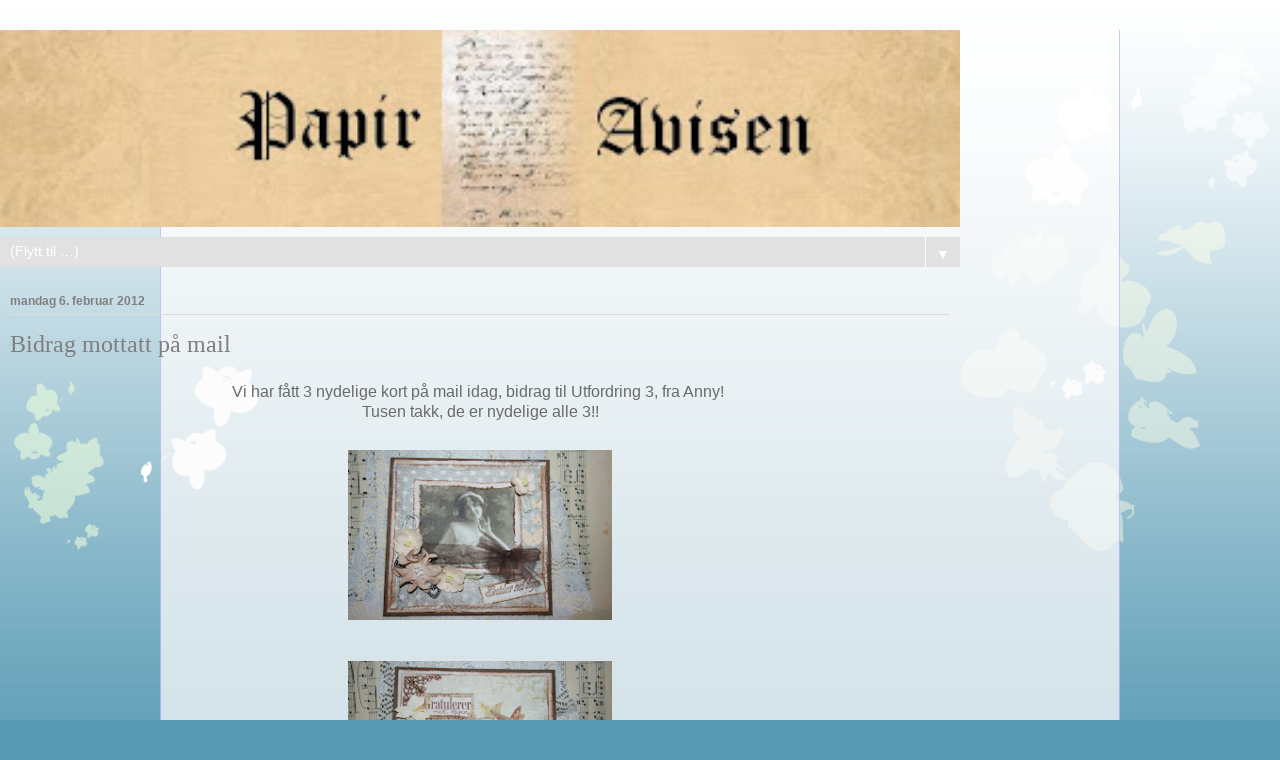

--- FILE ---
content_type: text/html; charset=UTF-8
request_url: https://papiravisen.blogspot.com/2012/02/bidrag-mottatt-pa-mail.html?m=1
body_size: 8379
content:
<!DOCTYPE html>
<html class='v2' dir='ltr' lang='no-NO'>
<head>
<link href='https://www.blogger.com/static/v1/widgets/3772415480-widget_css_mobile_2_bundle.css' rel='stylesheet' type='text/css'/>
<meta content='width=device-width,initial-scale=1.0,minimum-scale=1.0,maximum-scale=1.0' name='viewport'/>
<meta content='text/html; charset=UTF-8' http-equiv='Content-Type'/>
<meta content='blogger' name='generator'/>
<link href='https://papiravisen.blogspot.com/favicon.ico' rel='icon' type='image/x-icon'/>
<link href='http://papiravisen.blogspot.com/2012/02/bidrag-mottatt-pa-mail.html' rel='canonical'/>
<link rel="alternate" type="application/atom+xml" title="Papiravisen - Atom" href="https://papiravisen.blogspot.com/feeds/posts/default" />
<link rel="alternate" type="application/rss+xml" title="Papiravisen - RSS" href="https://papiravisen.blogspot.com/feeds/posts/default?alt=rss" />
<link rel="service.post" type="application/atom+xml" title="Papiravisen - Atom" href="https://www.blogger.com/feeds/939553624902365969/posts/default" />

<link rel="alternate" type="application/atom+xml" title="Papiravisen - Atom" href="https://papiravisen.blogspot.com/feeds/4402999531074836688/comments/default" />
<!--Can't find substitution for tag [blog.ieCssRetrofitLinks]-->
<link href='https://blogger.googleusercontent.com/img/b/R29vZ2xl/AVvXsEha4thfWAFgWHVEdqSTUUS0bgKzmdGatNCDw3_LzvOXaxTH3j4zrQp3n2hEPD6yZVgbZ-pIyaOHMd-BVo42TfD7rbfbeVe8y7xTcFZF1zaiUbTlkOz2Aa5OKvSfKYgJCcb65RH7Qnq1dxs/s320/FEBRUAR+2012+035.jpg' rel='image_src'/>
<meta content='http://papiravisen.blogspot.com/2012/02/bidrag-mottatt-pa-mail.html' property='og:url'/>
<meta content='Bidrag mottatt på mail' property='og:title'/>
<meta content='Vi har fått 3 nydelige kort på mail idag, bidrag til Utfordring 3, fra Anny!  Tusen takk, de er nydelige alle 3!!     Herligheter fra deg An...' property='og:description'/>
<meta content='https://blogger.googleusercontent.com/img/b/R29vZ2xl/AVvXsEha4thfWAFgWHVEdqSTUUS0bgKzmdGatNCDw3_LzvOXaxTH3j4zrQp3n2hEPD6yZVgbZ-pIyaOHMd-BVo42TfD7rbfbeVe8y7xTcFZF1zaiUbTlkOz2Aa5OKvSfKYgJCcb65RH7Qnq1dxs/w1200-h630-p-k-no-nu/FEBRUAR+2012+035.jpg' property='og:image'/>
<title>Papiravisen: Bidrag mottatt på mail</title>
<style id='page-skin-1' type='text/css'><!--
/*
-----------------------------------------------
Blogger Template Style
Name:     Ethereal
Designer: Jason Morrow
URL:      jasonmorrow.etsy.com
----------------------------------------------- */
/* Content
----------------------------------------------- */
body {
font: normal normal 13px Arial, Tahoma, Helvetica, FreeSans, sans-serif;
color: #6a6a6a;
background: #589ab4 none repeat-x scroll top left;
}
html body .content-outer {
min-width: 0;
max-width: 100%;
width: 100%;
}
a:link {
text-decoration: none;
color: #7f7f7f;
}
a:visited {
text-decoration: none;
color: #589ab4;
}
a:hover {
text-decoration: underline;
color: #589ab4;
}
.main-inner {
padding-top: 15px;
}
.body-fauxcolumn-outer {
background: transparent url(//themes.googleusercontent.com/image?id=0BwVBOzw_-hbMMDZjM2Q4YjctMTY2OC00ZGU2LWJjZDYtODVjOGRiOThlMGQ3) repeat-x scroll top center;
}
.content-fauxcolumns .fauxcolumn-inner {
background: #fafafa url(https://resources.blogblog.com/blogblog/data/1kt/ethereal/white-fade.png) repeat-x scroll top left;
border-left: 1px solid #bbbbff;
border-right: 1px solid #bbbbff;
}
/* Flexible Background
----------------------------------------------- */
.content-fauxcolumn-outer .fauxborder-left {
width: 100%;
padding-left: 0;
margin-left: -0;
background-color: transparent;
background-image: none;
background-repeat: no-repeat;
background-position: left top;
}
.content-fauxcolumn-outer .fauxborder-right {
margin-right: -0;
width: 0;
background-color: transparent;
background-image: none;
background-repeat: no-repeat;
background-position: right top;
}
/* Columns
----------------------------------------------- */
.content-inner {
padding: 0;
}
/* Header
----------------------------------------------- */
.header-inner {
padding: 27px 0 3px;
}
.header-inner .section {
margin: 0 35px;
}
.Header h1 {
font: normal normal 60px Times, 'Times New Roman', FreeSerif, serif;
color: #4fbe99;
}
.Header h1 a {
color: #4fbe99;
}
.Header .description {
font-size: 115%;
color: #7f7f7f;
}
.header-inner .Header .titlewrapper,
.header-inner .Header .descriptionwrapper {
padding-left: 0;
padding-right: 0;
margin-bottom: 0;
}
/* Tabs
----------------------------------------------- */
.tabs-outer {
position: relative;
background: transparent;
}
.tabs-cap-top, .tabs-cap-bottom {
position: absolute;
width: 100%;
}
.tabs-cap-bottom {
bottom: 0;
}
.tabs-inner {
padding: 0;
}
.tabs-inner .section {
margin: 0 35px;
}
*+html body .tabs-inner .widget li {
padding: 1px;
}
.PageList {
border-bottom: 1px solid #c2d8fa;
}
.tabs-inner .widget li.selected a,
.tabs-inner .widget li a:hover {
position: relative;
-moz-border-radius-topleft: 5px;
-moz-border-radius-topright: 5px;
-webkit-border-top-left-radius: 5px;
-webkit-border-top-right-radius: 5px;
-goog-ms-border-top-left-radius: 5px;
-goog-ms-border-top-right-radius: 5px;
border-top-left-radius: 5px;
border-top-right-radius: 5px;
background: #e1e1e1 none ;
color: #ffffff;
}
.tabs-inner .widget li a {
display: inline-block;
margin: 0;
margin-right: 1px;
padding: .65em 1.5em;
font: normal normal 12px Arial, Tahoma, Helvetica, FreeSans, sans-serif;
color: #7f7f7f;
background-color: #e1e1e1;
-moz-border-radius-topleft: 5px;
-moz-border-radius-topright: 5px;
-webkit-border-top-left-radius: 5px;
-webkit-border-top-right-radius: 5px;
-goog-ms-border-top-left-radius: 5px;
-goog-ms-border-top-right-radius: 5px;
border-top-left-radius: 5px;
border-top-right-radius: 5px;
}
/* Headings
----------------------------------------------- */
h2 {
font: normal bold 12px Verdana, Geneva, sans-serif;
color: #7f7f7f;
}
/* Widgets
----------------------------------------------- */
.main-inner .column-left-inner {
padding: 0 0 0 20px;
}
.main-inner .column-left-inner .section {
margin-right: 0;
}
.main-inner .column-right-inner {
padding: 0 20px 0 0;
}
.main-inner .column-right-inner .section {
margin-left: 0;
}
.main-inner .section {
padding: 0;
}
.main-inner .widget {
padding: 0 0 15px;
margin: 20px 0;
border-bottom: 1px solid #dbdbdb;
}
.main-inner .widget h2 {
margin: 0;
padding: .6em 0 .5em;
}
.footer-inner .widget h2 {
padding: 0 0 .4em;
}
.main-inner .widget h2 + div, .footer-inner .widget h2 + div {
padding-top: 15px;
}
.main-inner .widget .widget-content {
margin: 0;
padding: 15px 0 0;
}
.main-inner .widget ul, .main-inner .widget #ArchiveList ul.flat {
margin: -15px -15px -15px;
padding: 0;
list-style: none;
}
.main-inner .sidebar .widget h2 {
border-bottom: 1px solid #dbdbdb;
}
.main-inner .widget #ArchiveList {
margin: -15px 0 0;
}
.main-inner .widget ul li, .main-inner .widget #ArchiveList ul.flat li {
padding: .5em 15px;
text-indent: 0;
}
.main-inner .widget #ArchiveList ul li {
padding-top: .25em;
padding-bottom: .25em;
}
.main-inner .widget ul li:first-child, .main-inner .widget #ArchiveList ul.flat li:first-child {
border-top: none;
}
.main-inner .widget ul li:last-child, .main-inner .widget #ArchiveList ul.flat li:last-child {
border-bottom: none;
}
.main-inner .widget .post-body ul {
padding: 0 2.5em;
margin: .5em 0;
list-style: disc;
}
.main-inner .widget .post-body ul li {
padding: 0.25em 0;
margin-bottom: .25em;
color: #6a6a6a;
border: none;
}
.footer-inner .widget ul {
padding: 0;
list-style: none;
}
.widget .zippy {
color: #7f7f7f;
}
/* Posts
----------------------------------------------- */
.main.section {
margin: 0 20px;
}
body .main-inner .Blog {
padding: 0;
background-color: transparent;
border: none;
}
.main-inner .widget h2.date-header {
border-bottom: 1px solid #dbdbdb;
}
.date-outer {
position: relative;
margin: 15px 0 20px;
}
.date-outer:first-child {
margin-top: 0;
}
.date-posts {
clear: both;
}
.post-outer, .inline-ad {
border-bottom: 1px solid #dbdbdb;
padding: 30px 0;
}
.post-outer {
padding-bottom: 10px;
}
.post-outer:first-child {
padding-top: 0;
border-top: none;
}
.post-outer:last-child, .inline-ad:last-child {
border-bottom: none;
}
.post-body img {
padding: 8px;
}
h3.post-title, h4 {
font: normal normal 24px Times, Times New Roman, serif;
color: #7f7f7f;
}
h3.post-title a {
font: normal normal 24px Times, Times New Roman, serif;
color: #7f7f7f;
text-decoration: none;
}
h3.post-title a:hover {
color: #589ab4;
text-decoration: underline;
}
.post-header {
margin: 0 0 1.5em;
}
.post-body {
line-height: 1.4;
}
.post-footer {
margin: 1.5em 0 0;
}
#blog-pager {
padding: 15px;
}
.blog-feeds, .post-feeds {
margin: 1em 0;
text-align: center;
}
.post-outer .comments {
margin-top: 2em;
}
/* Comments
----------------------------------------------- */
.comments .comments-content .icon.blog-author {
background-repeat: no-repeat;
background-image: url([data-uri]);
}
.comments .comments-content .loadmore a {
background: #fafafa url(https://resources.blogblog.com/blogblog/data/1kt/ethereal/white-fade.png) repeat-x scroll top left;
}
.comments .comments-content .loadmore a {
border-top: 1px solid #dbdbdb;
border-bottom: 1px solid #dbdbdb;
}
.comments .comment-thread.inline-thread {
background: #fafafa url(https://resources.blogblog.com/blogblog/data/1kt/ethereal/white-fade.png) repeat-x scroll top left;
}
.comments .continue {
border-top: 2px solid #dbdbdb;
}
/* Footer
----------------------------------------------- */
.footer-inner {
padding: 30px 0;
overflow: hidden;
}
/* Mobile
----------------------------------------------- */
body.mobile  {
background-size: auto
}
.mobile .body-fauxcolumn-outer {
background: ;
}
.mobile .content-fauxcolumns .fauxcolumn-inner {
opacity: 0.75;
}
.mobile .content-fauxcolumn-outer .fauxborder-right {
margin-right: 0;
}
.mobile-link-button {
background-color: #e1e1e1;
}
.mobile-link-button a:link, .mobile-link-button a:visited {
color: #ffffff;
}
.mobile-index-contents {
color: #444444;
}
.mobile .body-fauxcolumn-outer {
background-size: 100% auto;
}
.mobile .mobile-date-outer {
border-bottom: transparent;
}
.mobile .PageList {
border-bottom: none;
}
.mobile .tabs-inner .section {
margin: 0;
}
.mobile .tabs-inner .PageList .widget-content {
background: #e1e1e1 none;
color: #ffffff;
}
.mobile .tabs-inner .PageList .widget-content .pagelist-arrow {
border-left: 1px solid #ffffff;
}
.mobile .footer-inner {
overflow: visible;
}
body.mobile .AdSense {
margin: 0 -10px;
}

--></style>
<style id='template-skin-1' type='text/css'><!--
body {
min-width: 960px;
}
.content-outer, .content-fauxcolumn-outer, .region-inner {
min-width: 960px;
max-width: 960px;
_width: 960px;
}
.main-inner .columns {
padding-left: 0;
padding-right: 0;
}
.main-inner .fauxcolumn-center-outer {
left: 0;
right: 0;
/* IE6 does not respect left and right together */
_width: expression(this.parentNode.offsetWidth -
parseInt("0") -
parseInt("0") + 'px');
}
.main-inner .fauxcolumn-left-outer {
width: 0;
}
.main-inner .fauxcolumn-right-outer {
width: 0;
}
.main-inner .column-left-outer {
width: 0;
right: 100%;
margin-left: -0;
}
.main-inner .column-right-outer {
width: 0;
margin-right: -0;
}
#layout {
min-width: 0;
}
#layout .content-outer {
min-width: 0;
width: 800px;
}
#layout .region-inner {
min-width: 0;
width: auto;
}
body#layout div.add_widget {
padding: 8px;
}
body#layout div.add_widget a {
margin-left: 32px;
}
--></style>
<link href='https://www.blogger.com/dyn-css/authorization.css?targetBlogID=939553624902365969&amp;zx=58fa459f-66bb-4e8b-8b97-7d849b7743ee' media='none' onload='if(media!=&#39;all&#39;)media=&#39;all&#39;' rel='stylesheet'/><noscript><link href='https://www.blogger.com/dyn-css/authorization.css?targetBlogID=939553624902365969&amp;zx=58fa459f-66bb-4e8b-8b97-7d849b7743ee' rel='stylesheet'/></noscript>
<meta name='google-adsense-platform-account' content='ca-host-pub-1556223355139109'/>
<meta name='google-adsense-platform-domain' content='blogspot.com'/>

</head>
<body class='loading mobile variant-blossoms1Blue'>
<div class='navbar section' id='navbar' name='Navbar'><div class='widget Navbar' data-version='1' id='Navbar1'><script type="text/javascript">
    function setAttributeOnload(object, attribute, val) {
      if(window.addEventListener) {
        window.addEventListener('load',
          function(){ object[attribute] = val; }, false);
      } else {
        window.attachEvent('onload', function(){ object[attribute] = val; });
      }
    }
  </script>
<script type="text/javascript">
(function() {
var script = document.createElement('script');
script.type = 'text/javascript';
script.src = '//pagead2.googlesyndication.com/pagead/js/google_top_exp.js';
var head = document.getElementsByTagName('head')[0];
if (head) {
head.appendChild(script);
}})();
</script>
</div></div>
<div class='body-fauxcolumns'>
<div class='fauxcolumn-outer body-fauxcolumn-outer'>
<div class='cap-top'>
<div class='cap-left'></div>
<div class='cap-right'></div>
</div>
<div class='fauxborder-left'>
<div class='fauxborder-right'></div>
<div class='fauxcolumn-inner'>
</div>
</div>
<div class='cap-bottom'>
<div class='cap-left'></div>
<div class='cap-right'></div>
</div>
</div>
</div>
<div class='content'>
<div class='content-fauxcolumns'>
<div class='fauxcolumn-outer content-fauxcolumn-outer'>
<div class='cap-top'>
<div class='cap-left'></div>
<div class='cap-right'></div>
</div>
<div class='fauxborder-left'>
<div class='fauxborder-right'></div>
<div class='fauxcolumn-inner'>
</div>
</div>
<div class='cap-bottom'>
<div class='cap-left'></div>
<div class='cap-right'></div>
</div>
</div>
</div>
<div class='content-outer'>
<div class='content-cap-top cap-top'>
<div class='cap-left'></div>
<div class='cap-right'></div>
</div>
<div class='fauxborder-left content-fauxborder-left'>
<div class='fauxborder-right content-fauxborder-right'></div>
<div class='content-inner'>
<header>
<div class='header-outer'>
<div class='header-cap-top cap-top'>
<div class='cap-left'></div>
<div class='cap-right'></div>
</div>
<div class='fauxborder-left header-fauxborder-left'>
<div class='fauxborder-right header-fauxborder-right'></div>
<div class='region-inner header-inner'>
<div class='header section' id='header' name='Overskrift'><div class='widget Header' data-version='1' id='Header1'>
<div id='header-inner'>
<a href='https://papiravisen.blogspot.com/?m=1' style='display: block'>
<img alt='Papiravisen' height='auto; ' id='Header1_headerimg' src='https://blogger.googleusercontent.com/img/b/R29vZ2xl/AVvXsEjZysNw0M5yWu0dlJS9Aqcg8t0xegnZKFxiBOkT1kNkkJ9TjVWJgJ-jMTy6qukMbP1mLes88VhjthE5r00IjUoc3IBxviJKtVYb930RWQgIVSSg_cLlkqtLnYmriWVkieyN5Vh6HTQ8M8Bo/s400/papiravisen.JPG' style='display: block' width='100%; '/>
</a>
</div>
</div></div>
</div>
</div>
<div class='header-cap-bottom cap-bottom'>
<div class='cap-left'></div>
<div class='cap-right'></div>
</div>
</div>
</header>
<div class='tabs-outer'>
<div class='tabs-cap-top cap-top'>
<div class='cap-left'></div>
<div class='cap-right'></div>
</div>
<div class='fauxborder-left tabs-fauxborder-left'>
<div class='fauxborder-right tabs-fauxborder-right'></div>
<div class='region-inner tabs-inner'>
<div class='tabs section' id='crosscol' name='Krysskolonne'><div class='widget PageList' data-version='1' id='PageList1'>
<h2>Sider</h2>
<div class='widget-content'>
<select id='PageList1_select'>
<option disabled='disabled' hidden='hidden' selected='selected' value=''>
(Flytt til&#160;&#8230;)
</option>
<option value='https://papiravisen.blogspot.com/p/reglerrules.html?m=1'>Regler/Rules</option>
<option value='https://papiravisen.blogspot.com/p/tutorials.html?m=1'>Tutorials og tips</option>
<option value='https://papiravisen.blogspot.com/p/inspirasjon.html?m=1'>Inspirasjon</option>
<option value='https://papiravisen.blogspot.com/p/utfordringsblogger.html?m=1'>Utfordringsblogger</option>
</select>
<span class='pagelist-arrow'>&#9660;</span>
<div class='clear'></div>
</div>
</div></div>
<div class='tabs no-items section' id='crosscol-overflow' name='Cross-Column 2'></div>
</div>
</div>
<div class='tabs-cap-bottom cap-bottom'>
<div class='cap-left'></div>
<div class='cap-right'></div>
</div>
</div>
<div class='main-outer'>
<div class='main-cap-top cap-top'>
<div class='cap-left'></div>
<div class='cap-right'></div>
</div>
<div class='fauxborder-left main-fauxborder-left'>
<div class='fauxborder-right main-fauxborder-right'></div>
<div class='region-inner main-inner'>
<div class='columns fauxcolumns'>
<div class='fauxcolumn-outer fauxcolumn-center-outer'>
<div class='cap-top'>
<div class='cap-left'></div>
<div class='cap-right'></div>
</div>
<div class='fauxborder-left'>
<div class='fauxborder-right'></div>
<div class='fauxcolumn-inner'>
</div>
</div>
<div class='cap-bottom'>
<div class='cap-left'></div>
<div class='cap-right'></div>
</div>
</div>
<div class='fauxcolumn-outer fauxcolumn-left-outer'>
<div class='cap-top'>
<div class='cap-left'></div>
<div class='cap-right'></div>
</div>
<div class='fauxborder-left'>
<div class='fauxborder-right'></div>
<div class='fauxcolumn-inner'>
</div>
</div>
<div class='cap-bottom'>
<div class='cap-left'></div>
<div class='cap-right'></div>
</div>
</div>
<div class='fauxcolumn-outer fauxcolumn-right-outer'>
<div class='cap-top'>
<div class='cap-left'></div>
<div class='cap-right'></div>
</div>
<div class='fauxborder-left'>
<div class='fauxborder-right'></div>
<div class='fauxcolumn-inner'>
</div>
</div>
<div class='cap-bottom'>
<div class='cap-left'></div>
<div class='cap-right'></div>
</div>
</div>
<!-- corrects IE6 width calculation -->
<div class='columns-inner'>
<div class='column-center-outer'>
<div class='column-center-inner'>
<div class='main section' id='main' name='Hoveddel'><div class='widget Blog' data-version='1' id='Blog1'>
<div class='blog-posts hfeed'>
<div class='date-outer'>
<h2 class='date-header'><span>mandag 6. februar 2012</span></h2>
<div class='date-posts'>
<div class='post-outer'>
<div class='post hentry uncustomized-post-template' itemscope='itemscope' itemtype='http://schema.org/BlogPosting'>
<meta content='https://blogger.googleusercontent.com/img/b/R29vZ2xl/AVvXsEha4thfWAFgWHVEdqSTUUS0bgKzmdGatNCDw3_LzvOXaxTH3j4zrQp3n2hEPD6yZVgbZ-pIyaOHMd-BVo42TfD7rbfbeVe8y7xTcFZF1zaiUbTlkOz2Aa5OKvSfKYgJCcb65RH7Qnq1dxs/s72-c/FEBRUAR+2012+035.jpg' itemprop='image_url'/>
<meta content='939553624902365969' itemprop='blogId'/>
<meta content='4402999531074836688' itemprop='postId'/>
<a name='4402999531074836688'></a>
<h3 class='post-title entry-title' itemprop='name'>
Bidrag mottatt på mail
</h3>
<div class='post-header'>
<div class='post-header-line-1'></div>
</div>
<div class='post-body entry-content' id='post-body-4402999531074836688' itemprop='articleBody'>
<div style="text-align: center;">Vi har fått 3 nydelige kort på mail idag, bidrag til Utfordring 3, fra Anny!&nbsp;</div><div style="text-align: center;">Tusen takk, de er nydelige alle 3!!</div><div style="text-align: center;"><br />
</div><div class="separator" style="clear: both; text-align: center;"><a href="https://blogger.googleusercontent.com/img/b/R29vZ2xl/AVvXsEha4thfWAFgWHVEdqSTUUS0bgKzmdGatNCDw3_LzvOXaxTH3j4zrQp3n2hEPD6yZVgbZ-pIyaOHMd-BVo42TfD7rbfbeVe8y7xTcFZF1zaiUbTlkOz2Aa5OKvSfKYgJCcb65RH7Qnq1dxs/s1600/FEBRUAR+2012+035.jpg" imageanchor="1" style=""><img border="0" height="186" src="https://blogger.googleusercontent.com/img/b/R29vZ2xl/AVvXsEha4thfWAFgWHVEdqSTUUS0bgKzmdGatNCDw3_LzvOXaxTH3j4zrQp3n2hEPD6yZVgbZ-pIyaOHMd-BVo42TfD7rbfbeVe8y7xTcFZF1zaiUbTlkOz2Aa5OKvSfKYgJCcb65RH7Qnq1dxs/s280/FEBRUAR+2012+035.jpg" width="280" /></a></div><br />
<div class="separator" style="clear: both; text-align: center;"><a href="https://blogger.googleusercontent.com/img/b/R29vZ2xl/AVvXsEg_5GU6cT2ioL6p8ZQW5E0uVcyH7Xko3AItd0LEwUkjFd8oGYzbRApiCcI6vpvKxoFvxwISVW24M5cPpO_D2mHAHYX3mtNwJHbZdc5kJQp-cI4c3SHAiHvi34hOhBlbaWOR0cQ8EOMNWbo/s1600/FEBRUAR+2012+036.jpg" imageanchor="1" style=""><img border="0" height="186" src="https://blogger.googleusercontent.com/img/b/R29vZ2xl/AVvXsEg_5GU6cT2ioL6p8ZQW5E0uVcyH7Xko3AItd0LEwUkjFd8oGYzbRApiCcI6vpvKxoFvxwISVW24M5cPpO_D2mHAHYX3mtNwJHbZdc5kJQp-cI4c3SHAiHvi34hOhBlbaWOR0cQ8EOMNWbo/s280/FEBRUAR+2012+036.jpg" width="280" /></a></div><br />
<div class="separator" style="clear: both; text-align: center;"><a href="https://blogger.googleusercontent.com/img/b/R29vZ2xl/AVvXsEglWzGUMarWvjNlRfcKVBk9g80jBeqb2ZUt49fCQOB4YppCL7laCPjOGSN_13wXXcbRyXKQQtwSyh3jea03zdAjUlzIt7Yw3Ggn6HFPiiD8ZjoHz_vDdOYnV1X9Is8KJnQBjIrsrJ5djdg/s1600/FEBRUAR+2012+037.jpg" imageanchor="1" style=""><img border="0" height="186" src="https://blogger.googleusercontent.com/img/b/R29vZ2xl/AVvXsEglWzGUMarWvjNlRfcKVBk9g80jBeqb2ZUt49fCQOB4YppCL7laCPjOGSN_13wXXcbRyXKQQtwSyh3jea03zdAjUlzIt7Yw3Ggn6HFPiiD8ZjoHz_vDdOYnV1X9Is8KJnQBjIrsrJ5djdg/s280/FEBRUAR+2012+037.jpg" width="280" /></a></div><div style="text-align: center;"><br />
</div><div style="text-align: center;">Herligheter fra deg Anny!</div><div style="text-align: center;"><br />
</div>
<div style='clear: both;'></div>
</div>
<div class='post-footer'>
<div class='post-footer-line post-footer-line-1'>
<span class='post-author vcard'>
<span class='fn' itemprop='author' itemscope='itemscope' itemtype='http://schema.org/Person'>
<meta content='https://www.blogger.com/profile/16327429154038920317' itemprop='url'/>
<a href='https://www.blogger.com/profile/16327429154038920317' rel='author' title='author profile'>
<span itemprop='name'>Laila </span>
</a>
</span>
</span>
<span class='post-timestamp'>
kl.
<meta content='http://papiravisen.blogspot.com/2012/02/bidrag-mottatt-pa-mail.html' itemprop='url'/>
<a class='timestamp-link' href='https://papiravisen.blogspot.com/2012/02/bidrag-mottatt-pa-mail.html?m=1' rel='bookmark' title='permanent link'><abbr class='published' itemprop='datePublished' title='2012-02-06T16:23:00+01:00'>16:23</abbr></a>
</span>
<span class='post-comment-link'>
</span>
</div>
<div class='post-footer-line post-footer-line-2'>
<div class='mobile-link-button goog-inline-block' id='mobile-share-button'>
<a href='javascript:void(0);'>Del</a>
</div>
</div>
</div>
</div>
<div class='comments' id='comments'>
<a name='comments'></a>
<h4>Ingen kommentarer:</h4>
<div id='Blog1_comments-block-wrapper'>
<dl class='avatar-comment-indent' id='comments-block'>
</dl>
</div>
<p class='comment-footer'>
<div class='comment-form'>
<a name='comment-form'></a>
<h4 id='comment-post-message'>
<a href='javascript:void(0)' id='Blog1_comment-editor-toggle-link'>Legg inn en kommentar</a></h4>
<p>Tusen takk for din kommentar. Vi elsker kommentarer! ;)</p>
<a href='https://www.blogger.com/comment/frame/939553624902365969?po=4402999531074836688&hl=no-NO&saa=85391&origin=https://papiravisen.blogspot.com&m=1' id='comment-editor-src'></a>
<iframe allowtransparency='true' class='blogger-iframe-colorize blogger-comment-from-post' frameborder='0' height='410px' id='comment-editor' name='comment-editor' src='' style='display: none' width='100%'></iframe>
<script src='https://www.blogger.com/static/v1/jsbin/2830521187-comment_from_post_iframe.js' type='text/javascript'></script>
<script type='text/javascript'>
      BLOG_CMT_createIframe('https://www.blogger.com/rpc_relay.html');
    </script>
</div>
</p>
</div>
</div>
</div>
</div>
</div>
<div class='blog-pager' id='blog-pager'>
<div class='mobile-link-button' id='blog-pager-newer-link'>
<a class='blog-pager-newer-link' href='https://papiravisen.blogspot.com/2012/02/bidrag-mottat-pa-mail.html?m=1' id='Blog1_blog-pager-newer-link' title='Nyere innlegg'>&lsaquo;</a>
</div>
<div class='mobile-link-button' id='blog-pager-older-link'>
<a class='blog-pager-older-link' href='https://papiravisen.blogspot.com/2012/02/vi-feirer-1-ar.html?m=1' id='Blog1_blog-pager-older-link' title='Eldre innlegg'>&rsaquo;</a>
</div>
<div class='mobile-link-button' id='blog-pager-home-link'>
<a class='home-link' href='https://papiravisen.blogspot.com/?m=1'>Startsiden</a>
</div>
<div class='mobile-desktop-link'>
<a class='home-link' href='https://papiravisen.blogspot.com/2012/02/bidrag-mottatt-pa-mail.html?m=0'>Vis nettversjon</a>
</div>
</div>
<div class='clear'></div>
</div></div>
</div>
</div>
<div class='column-left-outer'>
<div class='column-left-inner'>
<aside>
</aside>
</div>
</div>
<div class='column-right-outer'>
<div class='column-right-inner'>
<aside>
</aside>
</div>
</div>
</div>
<div style='clear: both'></div>
<!-- columns -->
</div>
<!-- main -->
</div>
</div>
<div class='main-cap-bottom cap-bottom'>
<div class='cap-left'></div>
<div class='cap-right'></div>
</div>
</div>
<footer>
<div class='footer-outer'>
<div class='footer-cap-top cap-top'>
<div class='cap-left'></div>
<div class='cap-right'></div>
</div>
<div class='fauxborder-left footer-fauxborder-left'>
<div class='fauxborder-right footer-fauxborder-right'></div>
<div class='region-inner footer-inner'>
<div class='foot no-items section' id='footer-1'></div>
<!-- outside of the include in order to lock Attribution widget -->
<div class='foot section' id='footer-3' name='Bunntekst'><div class='widget Attribution' data-version='1' id='Attribution1'>
<div class='widget-content' style='text-align: center;'>
Drevet av <a href='https://www.blogger.com' target='_blank'>Blogger</a>.
</div>
<div class='clear'></div>
</div></div>
</div>
</div>
<div class='footer-cap-bottom cap-bottom'>
<div class='cap-left'></div>
<div class='cap-right'></div>
</div>
</div>
</footer>
<!-- content -->
</div>
</div>
<div class='content-cap-bottom cap-bottom'>
<div class='cap-left'></div>
<div class='cap-right'></div>
</div>
</div>
</div>
<script type='text/javascript'>
    window.setTimeout(function() {
        document.body.className = document.body.className.replace('loading', '');
      }, 10);
  </script>

<script type="text/javascript" src="https://www.blogger.com/static/v1/widgets/2028843038-widgets.js"></script>
<script type='text/javascript'>
var BLOG_BASE_IMAGE_URL = 'https://resources.blogblog.com/img';var BLOG_LANG_DIR = 'ltr';window['__wavt'] = 'AOuZoY6vorIF0Nuw9-lNwhCiXd1meefmhg:1769350896898';_WidgetManager._Init('//www.blogger.com/rearrange?blogID\x3d939553624902365969','//papiravisen.blogspot.com/2012/02/bidrag-mottatt-pa-mail.html?m\x3d1','939553624902365969');
_WidgetManager._SetDataContext([{'name': 'blog', 'data': {'blogId': '939553624902365969', 'title': 'Papiravisen', 'url': 'https://papiravisen.blogspot.com/2012/02/bidrag-mottatt-pa-mail.html?m\x3d1', 'canonicalUrl': 'http://papiravisen.blogspot.com/2012/02/bidrag-mottatt-pa-mail.html', 'homepageUrl': 'https://papiravisen.blogspot.com/?m\x3d1', 'searchUrl': 'https://papiravisen.blogspot.com/search', 'canonicalHomepageUrl': 'http://papiravisen.blogspot.com/', 'blogspotFaviconUrl': 'https://papiravisen.blogspot.com/favicon.ico', 'bloggerUrl': 'https://www.blogger.com', 'hasCustomDomain': false, 'httpsEnabled': true, 'enabledCommentProfileImages': true, 'gPlusViewType': 'FILTERED_POSTMOD', 'adultContent': false, 'analyticsAccountNumber': '', 'encoding': 'UTF-8', 'locale': 'no-NO', 'localeUnderscoreDelimited': 'no', 'languageDirection': 'ltr', 'isPrivate': false, 'isMobile': true, 'isMobileRequest': true, 'mobileClass': ' mobile', 'isPrivateBlog': false, 'isDynamicViewsAvailable': true, 'feedLinks': '\x3clink rel\x3d\x22alternate\x22 type\x3d\x22application/atom+xml\x22 title\x3d\x22Papiravisen - Atom\x22 href\x3d\x22https://papiravisen.blogspot.com/feeds/posts/default\x22 /\x3e\n\x3clink rel\x3d\x22alternate\x22 type\x3d\x22application/rss+xml\x22 title\x3d\x22Papiravisen - RSS\x22 href\x3d\x22https://papiravisen.blogspot.com/feeds/posts/default?alt\x3drss\x22 /\x3e\n\x3clink rel\x3d\x22service.post\x22 type\x3d\x22application/atom+xml\x22 title\x3d\x22Papiravisen - Atom\x22 href\x3d\x22https://www.blogger.com/feeds/939553624902365969/posts/default\x22 /\x3e\n\n\x3clink rel\x3d\x22alternate\x22 type\x3d\x22application/atom+xml\x22 title\x3d\x22Papiravisen - Atom\x22 href\x3d\x22https://papiravisen.blogspot.com/feeds/4402999531074836688/comments/default\x22 /\x3e\n', 'meTag': '', 'adsenseHostId': 'ca-host-pub-1556223355139109', 'adsenseHasAds': false, 'adsenseAutoAds': false, 'boqCommentIframeForm': true, 'loginRedirectParam': '', 'isGoogleEverywhereLinkTooltipEnabled': true, 'view': '', 'dynamicViewsCommentsSrc': '//www.blogblog.com/dynamicviews/4224c15c4e7c9321/js/comments.js', 'dynamicViewsScriptSrc': '//www.blogblog.com/dynamicviews/6e0d22adcfa5abea', 'plusOneApiSrc': 'https://apis.google.com/js/platform.js', 'disableGComments': true, 'interstitialAccepted': false, 'sharing': {'platforms': [{'name': 'Hent link', 'key': 'link', 'shareMessage': 'Hent link', 'target': ''}, {'name': 'Facebook', 'key': 'facebook', 'shareMessage': 'Del p\xe5 Facebook', 'target': 'facebook'}, {'name': 'Blogg dette!', 'key': 'blogThis', 'shareMessage': 'Blogg dette!', 'target': 'blog'}, {'name': 'X', 'key': 'twitter', 'shareMessage': 'Del p\xe5 X', 'target': 'twitter'}, {'name': 'Pinterest', 'key': 'pinterest', 'shareMessage': 'Del p\xe5 Pinterest', 'target': 'pinterest'}, {'name': 'E-post', 'key': 'email', 'shareMessage': 'E-post', 'target': 'email'}], 'disableGooglePlus': true, 'googlePlusShareButtonWidth': 0, 'googlePlusBootstrap': '\x3cscript type\x3d\x22text/javascript\x22\x3ewindow.___gcfg \x3d {\x27lang\x27: \x27no\x27};\x3c/script\x3e'}, 'hasCustomJumpLinkMessage': false, 'jumpLinkMessage': 'Les mer', 'pageType': 'item', 'postId': '4402999531074836688', 'postImageThumbnailUrl': 'https://blogger.googleusercontent.com/img/b/R29vZ2xl/AVvXsEha4thfWAFgWHVEdqSTUUS0bgKzmdGatNCDw3_LzvOXaxTH3j4zrQp3n2hEPD6yZVgbZ-pIyaOHMd-BVo42TfD7rbfbeVe8y7xTcFZF1zaiUbTlkOz2Aa5OKvSfKYgJCcb65RH7Qnq1dxs/s72-c/FEBRUAR+2012+035.jpg', 'postImageUrl': 'https://blogger.googleusercontent.com/img/b/R29vZ2xl/AVvXsEha4thfWAFgWHVEdqSTUUS0bgKzmdGatNCDw3_LzvOXaxTH3j4zrQp3n2hEPD6yZVgbZ-pIyaOHMd-BVo42TfD7rbfbeVe8y7xTcFZF1zaiUbTlkOz2Aa5OKvSfKYgJCcb65RH7Qnq1dxs/s320/FEBRUAR+2012+035.jpg', 'pageName': 'Bidrag mottatt p\xe5 mail', 'pageTitle': 'Papiravisen: Bidrag mottatt p\xe5 mail'}}, {'name': 'features', 'data': {}}, {'name': 'messages', 'data': {'edit': 'Endre', 'linkCopiedToClipboard': 'Linken er kopiert til utklippstavlen.', 'ok': 'Ok', 'postLink': 'Link til innlegget'}}, {'name': 'template', 'data': {'name': 'Ethereal', 'localizedName': 'Overjordisk', 'isResponsive': false, 'isAlternateRendering': true, 'isCustom': false, 'variant': 'blossoms1Blue', 'variantId': 'blossoms1Blue'}}, {'name': 'view', 'data': {'classic': {'name': 'classic', 'url': '?view\x3dclassic'}, 'flipcard': {'name': 'flipcard', 'url': '?view\x3dflipcard'}, 'magazine': {'name': 'magazine', 'url': '?view\x3dmagazine'}, 'mosaic': {'name': 'mosaic', 'url': '?view\x3dmosaic'}, 'sidebar': {'name': 'sidebar', 'url': '?view\x3dsidebar'}, 'snapshot': {'name': 'snapshot', 'url': '?view\x3dsnapshot'}, 'timeslide': {'name': 'timeslide', 'url': '?view\x3dtimeslide'}, 'isMobile': true, 'title': 'Bidrag mottatt p\xe5 mail', 'description': 'Vi har f\xe5tt 3 nydelige kort p\xe5 mail idag, bidrag til Utfordring 3, fra Anny!\xa0 Tusen takk, de er nydelige alle 3!!     Herligheter fra deg An...', 'featuredImage': 'https://blogger.googleusercontent.com/img/b/R29vZ2xl/AVvXsEha4thfWAFgWHVEdqSTUUS0bgKzmdGatNCDw3_LzvOXaxTH3j4zrQp3n2hEPD6yZVgbZ-pIyaOHMd-BVo42TfD7rbfbeVe8y7xTcFZF1zaiUbTlkOz2Aa5OKvSfKYgJCcb65RH7Qnq1dxs/s320/FEBRUAR+2012+035.jpg', 'url': 'https://papiravisen.blogspot.com/2012/02/bidrag-mottatt-pa-mail.html?m\x3d1', 'type': 'item', 'isSingleItem': true, 'isMultipleItems': false, 'isError': false, 'isPage': false, 'isPost': true, 'isHomepage': false, 'isArchive': false, 'isLabelSearch': false, 'postId': 4402999531074836688}}]);
_WidgetManager._RegisterWidget('_HeaderView', new _WidgetInfo('Header1', 'header', document.getElementById('Header1'), {}, 'displayModeFull'));
_WidgetManager._RegisterWidget('_PageListView', new _WidgetInfo('PageList1', 'crosscol', document.getElementById('PageList1'), {'title': 'Sider', 'links': [{'isCurrentPage': false, 'href': 'https://papiravisen.blogspot.com/p/reglerrules.html?m\x3d1', 'id': '6447099061509971872', 'title': 'Regler/Rules'}, {'isCurrentPage': false, 'href': 'https://papiravisen.blogspot.com/p/tutorials.html?m\x3d1', 'id': '1498053225270836977', 'title': 'Tutorials og tips'}, {'isCurrentPage': false, 'href': 'https://papiravisen.blogspot.com/p/inspirasjon.html?m\x3d1', 'id': '1841787070761295962', 'title': 'Inspirasjon'}, {'isCurrentPage': false, 'href': 'https://papiravisen.blogspot.com/p/utfordringsblogger.html?m\x3d1', 'id': '505851554689561307', 'title': 'Utfordringsblogger'}], 'mobile': true, 'showPlaceholder': true, 'hasCurrentPage': false}, 'displayModeFull'));
_WidgetManager._RegisterWidget('_BlogView', new _WidgetInfo('Blog1', 'main', document.getElementById('Blog1'), {'cmtInteractionsEnabled': false, 'mobile': true}, 'displayModeFull'));
_WidgetManager._RegisterWidget('_AttributionView', new _WidgetInfo('Attribution1', 'footer-3', document.getElementById('Attribution1'), {}, 'displayModeFull'));
_WidgetManager._RegisterWidget('_NavbarView', new _WidgetInfo('Navbar1', 'navbar', document.getElementById('Navbar1'), {}, 'displayModeFull'));
</script>
</body>
</html>